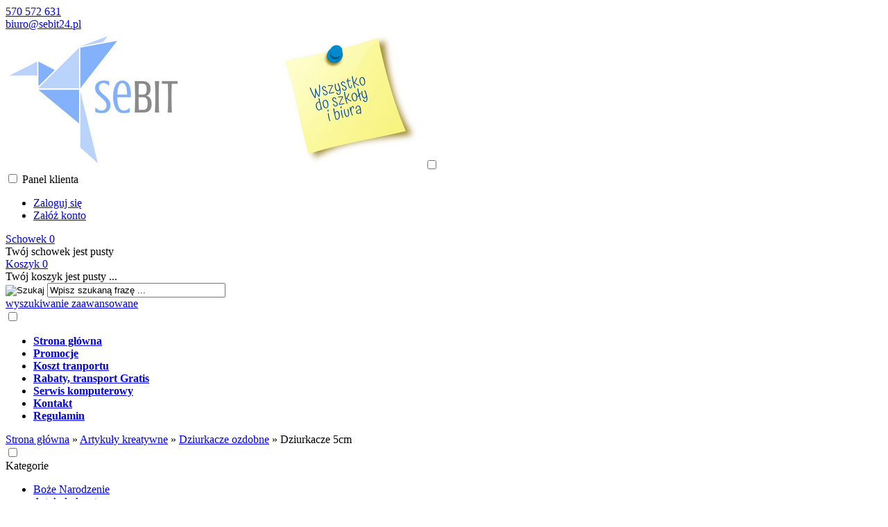

--- FILE ---
content_type: text/html; charset=utf-8
request_url: https://www.sebit24.pl/dziurkacze-5cm-c-507_508_602.html
body_size: 12950
content:
<!DOCTYPE HTML>
<html lang="pl">
<head>
    <meta charset="utf-8" />
    <title>Sklep internetowy Sebit24.pl</title>
    <meta name="keywords" content="biurowe komputery segregatory papier ksero koszulki długopis marker dziurkacz zszywacz zeszyt kołozeszyt ołówek dyplom nożyczki druk skoroszyt teczka" />
    <meta name="description" content=".biurowe komputery segregatory papier ksero koszulki długopis marker dziurkacz zszywacz zeszyt kołozeszyt ołówek dyplom nożyczki druk skoroszyt teczka" />
    <meta name="robots" content="index,follow" />  
    
    <link rel="preload" href="https://www.sebit24.pl/szablony/standardowy.rwd.v2/font/dm-sans-v6-latin-ext_latin-regular.woff2" as="font" type="font/woff2" crossorigin="anonymous">
    <link rel="preload" href="https://www.sebit24.pl/szablony/standardowy.rwd.v2/font/dm-sans-v6-latin-ext_latin-700.woff2" as="font" type="font/woff2" crossorigin="anonymous">

    <meta name="viewport" content="width=device-width, initial-scale=1.0" />

    

    <base href="https://www.sebit24.pl" />	

    <link rel="stylesheet" type="text/css" href="cache/Cache_CssSzablonPodstrony.css" />
    
    <script src="javascript/jquery.js"></script>
    <script src="javascript/skrypty.php"></script>    

    
    
    
    
    
    
    
    
    
    <link rel="canonical" href="https://www.sebit24.pl/dziurkacze-5cm-c-507_508_602.html" />
    
    
    
    
    
    
    
    
    
    
    
    
    <style>.Animacja-Pierwsza-32 .slick-prev,.Animacja-Pierwsza-32 .slick-next{margin-top:-3px}.Animacja-Pierwsza-32{text-align:center}.Animacja-Pierwsza-32 > .GrafikaKreator:not(:first-child){display:none}.Animacja-Pierwsza-32 .slick-dots li:only-child{display:none}.Animacja-Pierwsza-32 .GrafikaKreator{padding:0px}.Animacja-Pierwsza-32 .slick-prev,.Animacja-Pierwsza-32 .slick-next{width:15px;height:15px}.Animacja-Pierwsza-32 .slick-prev:before,.Animacja-Pierwsza-32 .slick-next:before{font-size:15px;color:#FFF}.Animacja-Pierwsza-32 .slick-prev:before{content:"\62" }.Animacja-Pierwsza-32 .slick-next:before{content:"\61" }.Animacja-Pierwsza-32 .slick-dots li button:before{content:"\63";font-size:6px;color:#DDD}.Animacja-Pierwsza-32 .slick-dots li.slick-active button:before{color:#000}#LewaKolumna{width:270px} #SrodekKolumna{width:calc(100% - 270px)} .Strona{width:90%} </style>
    
</head>

<body style="background:#ffffff">


<div class="CalaStrona">

    
    
        
    <div class="OpisNaglowek">
    
        
    
    </div>    
    
    
    <div class="SklepNaglowek">

        <div class="NaglowekTop">
        
            <div class="Strona SzybkieLinki SzybkieLinkiBrak">
        
                
                
            </div>

            <div class="Strona">
            
                            
                    <div class="NaglowekDaneKontaktowe">
                    
                                              
                            
                        
                                                
                        
                                                        
                            <div><a class="LinkTelefonNaglowek KolorSvg" rel="nofollow" href="tel:570572631">570 572 631</a></div>
                            
                                                        
                            <div><a class="LinkMailNaglowek KolorSvg" rel="nofollow" href="mailto:biuro@sebit24.pl">biuro@sebit24.pl</a></div>
                        
                        
                    </div>     

                                
                                
            </div>

        </div>
        
        <div class="LogoSzukanieIkony">
        
            <div class="Strona">
            
                <a id="LinkLogo" href="https://www.sebit24.pl"><img  src="images/naglowki/Wszystko do szkoły i biura(1).png" width="600" height="200" alt="SEBIT Sebastian Berezowski" title="SEBIT Sebastian Berezowski" /></a>

                <input class="SzukajMenuCheckbox CheckboxNawigacja" type="checkbox" id="SzukajMenuCheckbox" />
                        
                <div class="IkonyNawigacja">

                    <div class="MenuNaglowek IkonaNawigacjiMenu" id="IkonaWysuwaniaMenu">
                    
                        <label class="SzukajMenuLabel" for="MenuMobilneCheckbox"> 
                    
                            <span class="IkonaNaglowek">
                            
                                <span class="PozycjaIkonka KolorSvg" title="Menu"></span>

                            </span>

                        </label>
                    
                    </div>
                              
                    <div class="SzukajNaglowek IkonaNawigacjiMenu">

                        <label class="SzukajMenuLabel" for="SzukajMenuCheckbox">                
                    
                            <span class="IkonaNaglowek">
                            
                                <span class="PozycjaIkonka KolorSvg" title="Szukaj"></span>

                            </span>

                        </label>
                    
                    </div>
                    
                                                
                        <div class="LogowanieNaglowek IkonaNawigacjiMenu">
                        
                            <input class="LogowanieMenuCheckbox CheckboxNawigacja" type="checkbox" id="LogowanieMenuCheckbox" />
                        
                            <label class="LogowanieMenuLabel" for="LogowanieMenuCheckbox">
                            
                                <span class="PozycjaIkonka KolorSvg" title="Panel klienta">
                                
                                    <span class="PozycjaStrzalka PozycjaOpisIkony">Panel klienta</span>

                                </span>
                            
                            </label>
                        
                            <ul class="PozycjeLogowanie">
                        
                                <li><a href="https://www.sebit24.pl/logowanie.html" rel="nofollow">Zaloguj się</a></li>
                                <li><a href="https://www.sebit24.pl/rejestracja.html" rel="nofollow">Załóż konto</a></li>
                            
                            </ul>
                            
                        </div>
                            
                     
                    
                    
                    <div id="PorownanieNaglowek" class="PorownanieNaglowek IkonaNawigacjiMenu" style="display:none">
                    
                        <span class="PorownanieIlosc IkonaNaglowek">
                        
                            <span class="PozycjaIkonka KolorSvg" title="Porównaj">
                            
                                  <span class="PozycjaOpisIkony">Porównaj</span>
                                  
                            </span>
                            
                            <span class="PozycjaIlosc">0</span>
                            
                        </span>
                        
                        <div class="PorownywanieRozwijane"></div>                     
                        
                    </div>
                    
                                    
                                    
                    <div id="Schowek" class="IkonaNawigacjiMenu">

                        <a class="SchowekNaglowek IkonaNaglowek" href="https://www.sebit24.pl/schowek.html">
                        
                            <span class="PozycjaIkonka KolorSvg" title="Schowek">
                            
                                <span class="PozycjaStrzalka PozycjaOpisIkony">Schowek</span>
                            
                            </span>
                            
                            <span class="PozycjaIlosc">0</span>
                            
                        </a>
                        
                        <div class="SchowekRozwijany">
                        
                            <div class="RozwinietaWersja">
    
              <div class="PustyKoszykSchowek">Twój schowek jest pusty</div>
        
          </div>

                        </div> 
                        
                    </div>  

                           

                    <div id="Koszyk" class="IkonaNawigacjiMenu">

                        <a class="KoszykNaglowek IkonaNaglowek" href="https://www.sebit24.pl/koszyk.html">
                            
                            <span class="PozycjaIkonka KolorSvg" title="Koszyk">
                            
                                <span class="PozycjaStrzalka PozycjaOpisIkony">Koszyk</span>
                                
                            </span>
                            
                            <span class="PozycjaIlosc">0</span>
                            
                        </a>
                        
                        <div class="KoszykRozwijany">
                        
                            <div class="RozwinietaWersja">
 
            <div class="PustyKoszykSchowek">Twój koszyk jest pusty ...</div>
        
          </div>

                        </div>                      

                    </div>        

                </div>
                    
                <form onsubmit="return sprSzukaj(this,'InSzukaj')" method="post" action="szukaj.html" class="Wyszukiwanie">
                
                    <div class="KontenterWyszukiwania">
                
                        <div class="RamkaSzukania">
                            <input id="ButSzukaj" type="image" src="szablony/standardowy.rwd.v2/obrazki/szablon/lupa_szukaj.svg" alt="Szukaj" />
                            <input id="InSzukaj" type="text" name="szukaj" size="30" value="Wpisz szukaną frazę ..." />
                            <input type="hidden" name="postget" value="tak" />
                            
                            <div class="cl"></div>
                            
                            <div id="Podpowiedzi"></div>
                            
                        </div>

                        <a class="WyszukiwanieZaawansowane KolorSvg" href="https://www.sebit24.pl/wyszukiwanie-zaawansowane.html">wyszukiwanie zaawansowane</a>
                        
                        <div class="cl"></div>
                        
                    </div>
                        
                </form> 
                
            </div>

        </div>

    </div>

    <input class="MenuMobilneCheckbox CheckboxNawigacja" type="checkbox" id="MenuMobilneCheckbox" />
    
    <div class="GorneMenuKontener">

        <div class="GorneMenuTlo">

            <div class="Strona">
            
                <label for="MenuMobilneCheckbox" id="IkonaZwinieciaMenu"></label>
                <label for="MenuMobilneCheckbox" class="TloZwinieciaMenu"></label>

                <div class="GorneMenu">
                
                    <ul class="GlowneGorneMenu"><li aria-haspopup="true"><div><a    href="http://www.sebit24.pl"><b data-hover="Strona główna">Strona główna</b></a></div></li><li aria-haspopup="true"><div><a    href="https://www.sebit24.pl/promocje.html"><b data-hover="Promocje">Promocje</b></a></div></li><li aria-haspopup="true"><div><a    href="https://www.sebit24.pl/koszt-tranportu-pm-3.html"><b data-hover="Koszt tranportu">Koszt tranportu</b></a></div></li><li aria-haspopup="true"><div><a    href="https://www.sebit24.pl/rabaty-transport-gratis-pm-23.html"><b data-hover="Rabaty, transport Gratis">Rabaty, transport Gratis</b></a></div></li><li aria-haspopup="true"><div><a    href="https://www.sebit24.pl/serwis-komputerowy-pm-15.html"><b data-hover="Serwis komputerowy">Serwis komputerowy</b></a></div></li><li aria-haspopup="true"><div><a    href="https://www.sebit24.pl/kontakt-pm-29.html"><b data-hover="Kontakt">Kontakt</b></a></div></li><li aria-haspopup="true"><div><a    href="https://www.sebit24.pl/regulamin-pm-5.html"><b data-hover="Regulamin">Regulamin</b></a></div></li></ul>
                    
                </div>
                
            </div>
            
        </div>
        
    </div>
            
    

    <div class="Strona">

        
        <div id="Nawigacja" itemscope itemtype="http://schema.org/BreadcrumbList">
        
            <span itemprop="itemListElement" itemscope itemtype="http://schema.org/ListItem"><a href="https://www.sebit24.pl" class="NawigacjaLink" itemprop="item"><span itemprop="name">Strona główna</span></a><meta itemprop="position" content="1" /></span><span class="Nawigacja"> » </span><span itemprop="itemListElement" itemscope itemtype="http://schema.org/ListItem"><a href="https://www.sebit24.pl/artykuly-kreatywne-c-507.html" class="NawigacjaLink" itemprop="item"><span itemprop="name">Artykuły kreatywne</span></a><meta itemprop="position" content="2" /></span><span class="Nawigacja"> » </span><span itemprop="itemListElement" itemscope itemtype="http://schema.org/ListItem"><a href="https://www.sebit24.pl/dziurkacze-ozdobne-c-507_508.html" class="NawigacjaLink" itemprop="item"><span itemprop="name">Dziurkacze ozdobne</span></a><meta itemprop="position" content="3" /></span><span class="Nawigacja"> » </span><span class="Nawigacja">Dziurkacze 5cm</span>
            
        </div>

                
    </div>    

    

    <div class="cl"></div>

    
        <div class="Strona">
        
    
        <div class="KolumnyKontener">

                        
            <div id="LewaKolumna">
            
                <div class="LewaKolumnaPrzerwa">
            
                    <div class="BoxRwd">




<div class="CalyBoxKategorie">

    <input class="CheckboxNawigacja CheckboxNawigacja" type="checkbox" id="CalyBoxCheckbox-41" />

        
        <div class="BoxNaglowekKategorie">
        
            <label for="CalyBoxCheckbox-41"> 
            
                Kategorie<span class="BoxRozwinZwin BoxRozwin"></span>
                
            </label>
            
        </div>
        
    
    

    <div class="BoxKategorieRozwijane BoxZawartosc">
    
        <div class="BoxOdstep">
        
            <ul><li><div><a href="https://www.sebit24.pl/boze-narodzenie-c-704.html">Boże Narodzenie</a></div></li>
<li><div><span id="s507" class="Rozwin Plus"></span><a class="Aktywna" href="https://www.sebit24.pl/artykuly-kreatywne-c-507.html">Artykuły kreatywne</a></div><ul id="rs507"><li><div><a href="https://www.sebit24.pl/albumy-c-507_677.html">Albumy</a></div></li>
<li><div><a href="https://www.sebit24.pl/arkusze-piankowe-i-brokatowe-c-507_547.html">Arkusze piankowe i brokatowe</a></div></li>
<li><div><a href="https://www.sebit24.pl/cekiny-brokaty-i-kleje-z-brokatem-c-507_544.html">Cekiny, brokaty i kleje z brokatem</a></div></li>
<li><div><span id="s507_578" class="Rozwin Plus"></span><a href="https://www.sebit24.pl/dodatki-c-507_578.html">Dodatki </a></div><ul id="rs507_578"><li><div><a href="https://www.sebit24.pl/klamerki-c-507_578_605.html">Klamerki</a></div></li>
<li><div><a href="https://www.sebit24.pl/krysztalki-i-perelki-c-507_578_521.html">Kryształki i perełki</a></div></li>
<li><div><a href="https://www.sebit24.pl/naklejki-i-aplikacje-c-507_578_510.html">Naklejki i aplikacje</a></div></li>
<li><div><a href="https://www.sebit24.pl/patyczki-kreatywne-c-507_578_612.html">Patyczki kreatywne</a></div></li>
<li><div><a href="https://www.sebit24.pl/piorka-c-507_578_606.html">Piórka</a></div></li>
<li><div><a href="https://www.sebit24.pl/ruchome-oczka-c-507_578_611.html">Ruchome oczka</a></div></li>
<li><div><a href="https://www.sebit24.pl/pozostale-c-507_578_511.html">Pozostałe</a></div></li>
</ul></li>
<li><div><a href="https://www.sebit24.pl/druciki-i-pompony-c-507_545.html">Druciki i pompony</a></div></li>
<li><div><span id="s507_508" class="Rozwin Plus"></span><a class="Aktywna" href="https://www.sebit24.pl/dziurkacze-ozdobne-c-507_508.html">Dziurkacze ozdobne</a></div><ul id="rs507_508"><li><div><a href="https://www.sebit24.pl/dziurkacze-1-6cm-c-507_508_541.html">Dziurkacze 1,6cm</a></div></li>
<li><div><a href="https://www.sebit24.pl/dziurkacze-2-5cm-c-507_508_542.html">Dziurkacze 2,5cm</a></div></li>
<li><div><a href="https://www.sebit24.pl/dziurkacze-3-7cm-c-507_508_543.html">Dziurkacze 3,7cm</a></div></li>
<li><div><a class="Aktywna" href="https://www.sebit24.pl/dziurkacze-5cm-c-507_508_602.html">Dziurkacze 5cm</a></div></li>
<li><div><a href="https://www.sebit24.pl/dziurkacze-6-3cm-7-5cm-c-507_508_603.html">Dziurkacze 6,3cm, 7,5cm +</a></div></li>
<li><div><a href="https://www.sebit24.pl/pozostale-dziurkacze-c-507_508_604.html">Pozostałe dziurkacze </a></div></li>
</ul></li>
<li><div><a href="https://www.sebit24.pl/filc-c-507_555.html">Filc</a></div></li>
<li><div><a href="https://www.sebit24.pl/haft-diamentowy-c-507_680.html">Haft diamentowy</a></div></li>
<li><div><a href="https://www.sebit24.pl/lak-do-pieczeci-c-507_584.html">Lak do pieczęci</a></div></li>
<li><div><a href="https://www.sebit24.pl/krepiny-c-507_701.html">Krepiny</a></div></li>
<li><div><span id="s507_549" class="Rozwin Plus"></span><a href="https://www.sebit24.pl/narzedzia-i-akcesoria-c-507_549.html">Narzędzia i akcesoria</a></div><ul id="rs507_549"><li><div><a href="https://www.sebit24.pl/kuferki-i-akcesoria-c-507_549_609.html">Kuferki i akcesoria</a></div></li>
<li><div><a href="https://www.sebit24.pl/pistolety-do-kleju-i-kleje-c-507_549_610.html">Pistolety do kleju i kleje</a></div></li>
</ul></li>
<li><div><a href="https://www.sebit24.pl/nozyczki-dekoracyjne-c-507_518.html">Nożyczki dekoracyjne</a></div></li>
<li><div><a href="https://www.sebit24.pl/obrecze-do-lapaczy-snow-i-bazy-c-507_678.html">Obręcze do łapaczy snów i bazy</a></div></li>
<li><div><a href="https://www.sebit24.pl/papiery-ozdobne-c-507_546.html">Papiery ozdobne</a></div></li>
<li><div><a href="https://www.sebit24.pl/sznurki-c-507_676.html">Sznurki</a></div></li>
<li><div><span id="s507_550" class="Rozwin Plus"></span><a href="https://www.sebit24.pl/wstazki-c-507_550.html">Wstążki</a></div><ul id="rs507_550"><li><div><span id="s507_550_650" class="Rozwin Plus"></span><a href="https://www.sebit24.pl/satynowe-c-507_550_650.html">Satynowe</a></div><ul id="rs507_550_650"><li><div><a href="https://www.sebit24.pl/6mm-c-507_550_650_574.html">6mm</a></div></li>
<li><div><a href="https://www.sebit24.pl/12mm-c-507_550_650_573.html">12mm</a></div></li>
<li><div><a href="https://www.sebit24.pl/25mm-c-507_550_650_551.html">25mm</a></div></li>
<li><div><a href="https://www.sebit24.pl/50mm-c-507_550_650_576.html">50mm</a></div></li>
</ul></li>
</ul></li>
<li><div><a href="https://www.sebit24.pl/zrob-to-sam-c-507_681.html">Zrób to sam</a></div></li>
</ul></li>
<li><div><span id="s374" class="Rozwin Plus"></span><a href="https://www.sebit24.pl/artykuly-piszace-c-374.html">Artykuły piszące</a></div><ul id="rs374"><li><div><span id="s374_386" class="Rozwin Plus"></span><a href="https://www.sebit24.pl/dlugopisy-c-374_386.html">Długopisy</a></div><ul id="rs374_386"><li><div><a href="https://www.sebit24.pl/dlugopisy-olejowe-c-374_386_632.html">Długopisy olejowe</a></div></li>
<li><div><a href="https://www.sebit24.pl/dlugopisy-wymazywalne-c-374_386_633.html">Długopisy wymazywalne</a></div></li>
<li><div><a href="https://www.sebit24.pl/dlugopisy-zelowe-c-374_386_388.html">Długopisy żelowe</a></div></li>
<li><div><a href="https://www.sebit24.pl/wklady-c-374_386_634.html">Wkłady</a></div></li>
</ul></li>
<li><div><a href="https://www.sebit24.pl/cienkopisy-c-374_387.html">Cienkopisy</a></div></li>
<li><div><span id="s374_390" class="Rozwin Plus"></span><a href="https://www.sebit24.pl/markery-c-374_390.html">Markery</a></div><ul id="rs374_390"><li><div><a href="https://www.sebit24.pl/flipchart-c-374_390_396.html">Flipchart</a></div></li>
<li><div><a href="https://www.sebit24.pl/kredowe-c-374_390_554.html">Kredowe</a></div></li>
<li><div><a href="https://www.sebit24.pl/olejowe-c-374_390_393.html">Olejowe</a></div></li>
<li><div><a href="https://www.sebit24.pl/permanentne-c-374_390_395.html">Permanentne</a></div></li>
<li><div><a href="https://www.sebit24.pl/suchoscieralne-c-374_390_397.html">Suchościeralne</a></div></li>
<li><div><a href="https://www.sebit24.pl/zakreslacze-c-374_390_394.html">Zakreślacze</a></div></li>
</ul></li>
<li><div><a href="https://www.sebit24.pl/markery-do-cddvd-c-374_444.html">Markery do CD/DVD</a></div></li>
<li><div><a href="https://www.sebit24.pl/korektory-i-gumki-c-374_391.html">Korektory i gumki</a></div></li>
<li><div><a href="https://www.sebit24.pl/olowki-c-374_392.html">Ołówki</a></div></li>
<li><div><a href="https://www.sebit24.pl/piora-c-374_389.html">Pióra</a></div></li>
<li><div><a href="https://www.sebit24.pl/naboje-i-atrament-do-pior-c-374_577.html">Naboje i atrament do piór</a></div></li>
</ul></li>
<li><div><span id="s373" class="Rozwin Plus"></span><a href="https://www.sebit24.pl/artykuly-szkolne-c-373.html">Artykuły szkolne</a></div><ul id="rs373"><li><div><span id="s373_593" class="Rozwin Plus"></span><a href="https://www.sebit24.pl/artykuly-papiernicze-c-373_593.html">Artykuły papiernicze</a></div><ul id="rs373_593"><li><div><a href="https://www.sebit24.pl/bloki-c-373_593_375.html">Bloki</a></div></li>
<li><div><a href="https://www.sebit24.pl/bibuly-c-373_593_535.html">Bibuły</a></div></li>
<li><div><a href="https://www.sebit24.pl/bruliony-c-373_593_383.html">Bruliony</a></div></li>
<li><div><a href="https://www.sebit24.pl/kolozeszyty-c-373_593_384.html">Kołozeszyty</a></div></li>
<li><div><a href="https://www.sebit24.pl/okladki-c-373_593_581.html">Okładki</a></div></li>
<li><div><a href="https://www.sebit24.pl/zeszyty-c-373_593_382.html">Zeszyty</a></div></li>
</ul></li>
<li><div><a href="https://www.sebit24.pl/ciastolina-i-podobne-c-373_694.html">Ciastolina i podobne</a></div></li>
<li><div><span id="s373_377" class="Rozwin Plus"></span><a href="https://www.sebit24.pl/farby-szkolne-i-akcesoria-c-373_377.html">Farby szkolne i akcesoria</a></div><ul id="rs373_377"><li><div><a href="https://www.sebit24.pl/akwarelowe-c-373_377_586.html">Akwarelowe</a></div></li>
<li><div><a href="https://www.sebit24.pl/plakatowe-c-373_377_587.html">Plakatowe</a></div></li>
<li><div><a href="https://www.sebit24.pl/szkolne-500ml-i-100ml-c-373_377_588.html">Szkolne 500ml i 100ml</a></div></li>
<li><div><a href="https://www.sebit24.pl/witrazowe-c-373_377_589.html">Witrażowe</a></div></li>
<li><div><a href="https://www.sebit24.pl/farby-pozostale-c-373_377_590.html">Farby pozostałe</a></div></li>
<li><div><a href="https://www.sebit24.pl/paletki-i-pojemniki-c-373_377_591.html">Paletki i pojemniki</a></div></li>
<li><div><a href="https://www.sebit24.pl/pedzle-szkolne-i-artystyczne-c-373_377_580.html">Pędzle szkolne i artystyczne</a></div></li>
</ul></li>
<li><div><a href="https://www.sebit24.pl/flamastry-i-pisaki-c-373_378.html">Flamastry i pisaki</a></div></li>
<li><div><a href="https://www.sebit24.pl/glina-i-masy-plastyczne-c-373_693.html">Glina i masy plastyczne</a></div></li>
<li><div><a href="https://www.sebit24.pl/gumki-korektory-i-temperowki-c-373_571.html">Gumki, korektory i temperówki</a></div></li>
<li><div><a href="https://www.sebit24.pl/kleje-c-373_548.html">Kleje</a></div></li>
<li><div><a href="https://www.sebit24.pl/kreda-c-373_379.html">Kreda</a></div></li>
<li><div><span id="s373_380" class="Rozwin Plus"></span><a href="https://www.sebit24.pl/kredki-c-373_380.html">Kredki</a></div><ul id="rs373_380"><li><div><a href="https://www.sebit24.pl/olowkowe-c-373_380_594.html">Ołówkowe</a></div></li>
<li><div><a href="https://www.sebit24.pl/pastele-c-373_380_595.html">Pastele</a></div></li>
<li><div><a href="https://www.sebit24.pl/swiecowe-c-373_380_596.html">Świecowe</a></div></li>
<li><div><a href="https://www.sebit24.pl/pozostale-c-373_380_597.html">Pozostałe</a></div></li>
</ul></li>
<li><div><a href="https://www.sebit24.pl/modelina-c-373_692.html">Modelina</a></div></li>
<li><div><a href="https://www.sebit24.pl/naklejki-na-zeszyty-c-373_705.html">Naklejki na zeszyty</a></div></li>
<li><div><a href="https://www.sebit24.pl/olowki-c-373_598.html">Ołówki</a></div></li>
<li><div><a href="https://www.sebit24.pl/piora-szkolne-c-373_599.html">Pióra szkolne</a></div></li>
<li><div><a href="https://www.sebit24.pl/plastelina-c-373_579.html">Plastelina</a></div></li>
<li><div><span id="s373_495" class="Rozwin Plus"></span><a href="https://www.sebit24.pl/plecaki-tornistry-akcesoria-c-373_495.html">Plecaki, tornistry, akcesoria</a></div><ul id="rs373_495"><li><div><a href="https://www.sebit24.pl/plecaki-c-373_495_582.html">Plecaki</a></div></li>
<li><div><a href="https://www.sebit24.pl/piorniki-c-373_495_529.html">Piórniki</a></div></li>
<li><div><a href="https://www.sebit24.pl/sniadaniowki-c-373_495_530.html">Śniadaniówki</a></div></li>
<li><div><a href="https://www.sebit24.pl/worki-gimnastyczne-c-373_495_531.html">Worki gimnastyczne</a></div></li>
</ul></li>
<li><div><a href="https://www.sebit24.pl/pomoce-edukacyjne-c-373_600.html">Pomoce edukacyjne</a></div></li>
<li><div><a href="https://www.sebit24.pl/przybory-kreslarskie-c-373_572.html">Przybory kreślarskie</a></div></li>
<li><div><a href="https://www.sebit24.pl/pozostale-c-373_385.html">Pozostałe</a></div></li>
<li><div><a href="https://www.sebit24.pl/nozyczki-szkolne-c-373_601.html">Nożyczki szkolne</a></div></li>
</ul></li>
<li><div><span id="s512" class="Rozwin Plus"></span><a href="https://www.sebit24.pl/malowanie-i-decoupage-c-512.html">Malowanie i decoupage</a></div><ul id="rs512"><li><div><span id="s512_558" class="Rozwin Plus"></span><a href="https://www.sebit24.pl/farby-c-512_558.html">Farby</a></div><ul id="rs512_558"><li><div><a href="https://www.sebit24.pl/akrylowe-c-512_558_565.html">Akrylowe</a></div></li>
</ul></li>
<li><div><a href="https://www.sebit24.pl/pedzle-c-512_561.html">Pędzle</a></div></li>
<li><div><a href="https://www.sebit24.pl/przedmioty-do-ozdabiania-c-512_562.html">Przedmioty do ozdabiania</a></div></li>
<li><div><a href="https://www.sebit24.pl/pozostale-c-512_564.html">Pozostałe</a></div></li>
</ul></li>
<li><div><span id="s503" class="Rozwin Plus"></span><a href="https://www.sebit24.pl/zabawki-c-503.html">Zabawki</a></div><ul id="rs503"><li><div><span id="s503_525" class="Rozwin Plus"></span><a href="https://www.sebit24.pl/dla-bobasa-c-503_525.html">Dla Bobasa</a></div><ul id="rs503_525"><li><div><a href="https://www.sebit24.pl/interaktywne-c-503_525_674.html">Interaktywne</a></div></li>
<li><div><a href="https://www.sebit24.pl/pozostale-c-503_525_675.html">Pozostałe</a></div></li>
</ul></li>
<li><div><a href="https://www.sebit24.pl/dla-majsterkowicza-c-503_538.html">Dla majsterkowicza</a></div></li>
<li><div><span id="s503_585" class="Rozwin Plus"></span><a href="https://www.sebit24.pl/edukacyjne-c-503_585.html">Edukacyjne</a></div><ul id="rs503_585"><li><div><a href="https://www.sebit24.pl/kolorowanki-c-503_585_683.html">Kolorowanki</a></div></li>
<li><div><a href="https://www.sebit24.pl/ksiazeczki-c-503_585_691.html">Książeczki</a></div></li>
</ul></li>
<li><div><a href="https://www.sebit24.pl/gry-c-503_504.html">Gry</a></div></li>
<li><div><a href="https://www.sebit24.pl/klocki-c-503_513.html">Klocki</a></div></li>
<li><div><a href="https://www.sebit24.pl/klocki-lego-c-503_685.html">Klocki LEGO</a></div></li>
<li><div><a href="https://www.sebit24.pl/klocki-magnetyczne-c-503_696.html">Klocki magnetyczne</a></div></li>
<li><div><a href="https://www.sebit24.pl/klocki-meli-i-marioinex-c-503_684.html">Klocki Meli i Marioinex</a></div></li>
<li><div><a href="https://www.sebit24.pl/lalki-i-akcesoria-c-503_516.html">Lalki i akcesoria</a></div></li>
<li><div><a href="https://www.sebit24.pl/ogrodowe-i-wodne-c-503_570.html">Ogrodowe i wodne</a></div></li>
<li><div><a href="https://www.sebit24.pl/pluszaki-c-503_569.html">Pluszaki</a></div></li>
<li><div><a href="https://www.sebit24.pl/pojazdy-i-wozki-c-503_515.html">Pojazdy i wózki</a></div></li>
<li><div><a href="https://www.sebit24.pl/pojazdy-siku-c-503_698.html">Pojazdy SIKU</a></div></li>
<li><div><span id="s503_505" class="Rozwin Plus"></span><a href="https://www.sebit24.pl/puzzle-i-ukladanki-c-503_505.html">Puzzle i układanki</a></div><ul id="rs503_505"><li><div><a href="https://www.sebit24.pl/maxi-24-i-30-c-503_505_614.html">MAXI 24 i 30</a></div></li>
<li><div><a href="https://www.sebit24.pl/30-100-elementow-c-503_505_615.html">30-100 elementów</a></div></li>
<li><div><a href="https://www.sebit24.pl/150-300-elementow-c-503_505_616.html">150-300 elementów</a></div></li>
<li><div><a href="https://www.sebit24.pl/500-elementow-c-503_505_617.html">500 elementów</a></div></li>
<li><div><a href="https://www.sebit24.pl/1000-elementow-c-503_505_618.html">1000 elementów</a></div></li>
<li><div><a href="https://www.sebit24.pl/1500-elementow-c-503_505_619.html">1500+ elementów </a></div></li>
<li><div><a href="https://www.sebit24.pl/pozostale-ukladanki-c-503_505_620.html">Pozostałe układanki</a></div></li>
</ul></li>
<li><div><a href="https://www.sebit24.pl/zabawki-drewniane-c-503_621.html">Zabawki drewniane</a></div></li>
<li><div><a href="https://www.sebit24.pl/zabawki-kreatywne-c-503_624.html">Zabawki kreatywne</a></div></li>
<li><div><a href="https://www.sebit24.pl/pozostale-zabawki-c-503_506.html">Pozostałe zabawki</a></div></li>
</ul></li>
<li><div><span id="s399" class="Rozwin Plus"></span><a href="https://www.sebit24.pl/akcesoria-biurowe-c-399.html">Akcesoria biurowe</a></div><ul id="rs399"><li><div><a href="https://www.sebit24.pl/dziurkacze-c-399_400.html">Dziurkacze</a></div></li>
<li><div><a href="https://www.sebit24.pl/folie-c-399_679.html">Folie</a></div></li>
<li><div><a href="https://www.sebit24.pl/ramki-i-antyramy-c-399_635.html">Ramki i antyramy</a></div></li>
<li><div><a href="https://www.sebit24.pl/kleje-i-tasmy-klejace-c-399_405.html">Kleje i taśmy klejące</a></div></li>
<li><div><a href="https://www.sebit24.pl/kosze-c-399_403.html">Kosze</a></div></li>
<li><div><a href="https://www.sebit24.pl/nozyczki-c-399_402.html">Nożyczki</a></div></li>
<li><div><a href="https://www.sebit24.pl/organizery-nabiurkowe-c-399_404.html">Organizery nabiurkowe</a></div></li>
<li><div><a href="https://www.sebit24.pl/wizytowniki-c-399_407.html">Wizytowniki</a></div></li>
<li><div><a href="https://www.sebit24.pl/zszywacze-c-399_401.html">Zszywacze</a></div></li>
<li><div><a href="https://www.sebit24.pl/zszywki-pinezki-spinacze-c-399_406.html">Zszywki, pinezki, spinacze</a></div></li>
<li><div><a href="https://www.sebit24.pl/pozostale-akcesoria-c-399_408.html">Pozostałe akcesoria</a></div></li>
</ul></li>
<li><div><span id="s421" class="Rozwin Plus"></span><a href="https://www.sebit24.pl/organizacja-dokumentow-c-421.html">Organizacja dokumentów</a></div><ul id="rs421"><li><div><a href="https://www.sebit24.pl/deski-z-klipami-i-pokladki-c-421_424.html">Deski z klipami i pokładki</a></div></li>
<li><div><a href="https://www.sebit24.pl/koszulki-c-421_425.html">Koszulki</a></div></li>
<li><div><a href="https://www.sebit24.pl/pojemniki-archiwizacyjne-c-421_645.html">Pojemniki archiwizacyjne</a></div></li>
<li><div><a href="https://www.sebit24.pl/przekladki-indeksujace-c-421_423.html">Przekładki indeksujące</a></div></li>
<li><div><span id="s421_422" class="Rozwin Plus"></span><a href="https://www.sebit24.pl/segregatory-c-421_422.html">Segregatory</a></div><ul id="rs421_422"><li><div><a href="https://www.sebit24.pl/50mm-c-421_422_642.html">50mm</a></div></li>
<li><div><a href="https://www.sebit24.pl/75mm-c-421_422_643.html">75mm</a></div></li>
<li><div><a href="https://www.sebit24.pl/pozostale-c-421_422_644.html">Pozostałe</a></div></li>
</ul></li>
<li><div><a href="https://www.sebit24.pl/skoroszyty-i-wasy-c-421_426.html">Skoroszyty i wąsy</a></div></li>
<li><div><a href="https://www.sebit24.pl/szuflady-na-dokumenty-c-421_427.html">Szuflady na dokumenty</a></div></li>
<li><div><span id="s421_428" class="Rozwin Plus"></span><a href="https://www.sebit24.pl/teczki-c-421_428.html">Teczki</a></div><ul id="rs421_428"><li><div><a href="https://www.sebit24.pl/na-gumke-c-421_428_646.html">Na gumkę</a></div></li>
<li><div><a href="https://www.sebit24.pl/na-rzep-c-421_428_647.html">Na rzep</a></div></li>
<li><div><a href="https://www.sebit24.pl/wiazane-c-421_428_648.html">Wiązane</a></div></li>
<li><div><a href="https://www.sebit24.pl/z-tworzywa-sztucznego-c-421_428_649.html">Z tworzywa sztucznego</a></div></li>
</ul></li>
</ul></li>
<li><div><span id="s410" class="Rozwin Plus"></span><a href="https://www.sebit24.pl/papierowe-c-410.html">Papierowe</a></div><ul id="rs410"><li><div><a href="https://www.sebit24.pl/druki-akcydensowe-c-410_414.html">Druki akcydensowe</a></div></li>
<li><div><a href="https://www.sebit24.pl/dyplomy-i-certyfikaty-c-410_413.html">Dyplomy i certyfikaty</a></div></li>
<li><div><a href="https://www.sebit24.pl/etykiety-c-410_641.html">Etykiety</a></div></li>
<li><div><a href="https://www.sebit24.pl/kalendarze-terminarze-c-410_415.html">Kalendarze, terminarze</a></div></li>
<li><div><a href="https://www.sebit24.pl/kalki-c-410_420.html">Kalki</a></div></li>
<li><div><a href="https://www.sebit24.pl/kartony-wizytowkowe-c-410_416.html">Kartony wizytówkowe</a></div></li>
<li><div><span id="s410_417" class="Rozwin Plus"></span><a href="https://www.sebit24.pl/koperty-c-410_417.html">Koperty </a></div><ul id="rs410_417"><li><div><a href="https://www.sebit24.pl/babelkowe-c-410_417_637.html">Bąbelkowe</a></div></li>
<li><div><a href="https://www.sebit24.pl/biurowe-c-410_417_636.html">Biurowe</a></div></li>
<li><div><a href="https://www.sebit24.pl/ozdobne-c-410_417_638.html">Ozdobne</a></div></li>
</ul></li>
<li><div><a href="https://www.sebit24.pl/notesy-samoprzylepne-i-bloczki-c-410_419.html">Notesy samoprzylepne i bloczki</a></div></li>
<li><div><a href="https://www.sebit24.pl/papier-komputerowy-c-410_494.html">Papier komputerowy</a></div></li>
<li><div><span id="s410_411" class="Rozwin Plus"></span><a href="https://www.sebit24.pl/papier-ksero-c-410_411.html">Papier ksero</a></div><ul id="rs410_411"><li><div><a href="https://www.sebit24.pl/bialy-c-410_411_639.html">Biały</a></div></li>
<li><div><a href="https://www.sebit24.pl/kolorowy-c-410_411_640.html">Kolorowy</a></div></li>
</ul></li>
<li><div><a href="https://www.sebit24.pl/rolki-termiczne-i-faksowe-c-410_418.html">Rolki termiczne i faksowe</a></div></li>
</ul></li>
<li><div><span id="s429" class="Rozwin Plus"></span><a href="https://www.sebit24.pl/sprzet-biurowy-c-429.html">Sprzęt biurowy</a></div><ul id="rs429"><li><div><a href="https://www.sebit24.pl/kalkulatory-c-429_431.html">Kalkulatory</a></div></li>
<li><div><a href="https://www.sebit24.pl/laminatory-c-429_519.html">Laminatory</a></div></li>
</ul></li>
<li><div><span id="s434" class="Rozwin Plus"></span><a href="https://www.sebit24.pl/sprzet-komputerowy-c-434.html">Sprzęt komputerowy</a></div><ul id="rs434"><li><div><a href="https://www.sebit24.pl/laptopy-komputery-c-434_436.html">Laptopy komputery</a></div></li>
<li><div><a href="https://www.sebit24.pl/monitory-c-434_526.html">Monitory</a></div></li>
<li><div><span id="s434_442" class="Rozwin Plus"></span><a href="https://www.sebit24.pl/akcesoria-komputerowe-c-434_442.html">Akcesoria komputerowe</a></div><ul id="rs434_442"><li><div><a href="https://www.sebit24.pl/kable-i-przewody-c-434_442_472.html">Kable i przewody</a></div></li>
<li><div><a href="https://www.sebit24.pl/srodki-czyszczace-c-434_442_468.html">Środki czyszczące</a></div></li>
<li><div><a href="https://www.sebit24.pl/ups-i-listwy-antyprzepieciowe-c-434_442_471.html">UPS i listwy antyprzepięciowe</a></div></li>
</ul></li>
<li><div><span id="s434_439" class="Rozwin Plus"></span><a href="https://www.sebit24.pl/czesci-do-laptopow-c-434_439.html">Części do laptopów</a></div><ul id="rs434_439"><li><div><a href="https://www.sebit24.pl/zasilacze-do-notebookow-c-434_439_446.html">Zasilacze do notebooków</a></div></li>
</ul></li>
<li><div><a href="https://www.sebit24.pl/klawiatury-c-434_464.html">Klawiatury</a></div></li>
<li><div><a href="https://www.sebit24.pl/myszy-c-434_463.html">Myszy</a></div></li>
<li><div><a href="https://www.sebit24.pl/sluchawki-i-mikrofony-c-434_467.html">Słuchawki i mikrofony</a></div></li>
<li><div><a href="https://www.sebit24.pl/pamieci-usb-pendrive-c-434_445.html">Pamięci USB (Pendrive)</a></div></li>
<li><div><a href="https://www.sebit24.pl/pamieci-flash-sd-mmc-c-434_528.html">Pamięci Flash (SD, MMC)</a></div></li>
<li><div><a href="https://www.sebit24.pl/plyty-cddvdrw-c-434_443.html">Płyty CD/DVD/RW</a></div></li>
<li><div><a href="https://www.sebit24.pl/urzadzenia-sieciowe-i-wifi-c-434_461.html">Urządzenia sieciowe i WiFi</a></div></li>
</ul></li>
<li><div><span id="s473" class="Rozwin Plus"></span><a href="https://www.sebit24.pl/tusze-c-473.html">Tusze</a></div><ul id="rs473"><li><div><a href="https://www.sebit24.pl/brother-c-473_476.html">Brother</a></div></li>
<li><div><a href="https://www.sebit24.pl/canon-c-473_477.html">Canon</a></div></li>
<li><div><a href="https://www.sebit24.pl/epson-c-473_478.html">Epson</a></div></li>
<li><div><a href="https://www.sebit24.pl/hp-c-473_475.html">HP</a></div></li>
<li><div><a href="https://www.sebit24.pl/lexmark-c-473_479.html">Lexmark</a></div></li>
</ul></li>
<li><div><span id="s474" class="Rozwin Plus"></span><a href="https://www.sebit24.pl/tonery-c-474.html">Tonery</a></div><ul id="rs474"><li><div><a href="https://www.sebit24.pl/brother-c-474_482.html">Brother</a></div></li>
<li><div><a href="https://www.sebit24.pl/hp-c-474_481.html">HP</a></div></li>
<li><div><a href="https://www.sebit24.pl/samsung-c-474_483.html">Samsung</a></div></li>
<li><div><a href="https://www.sebit24.pl/inne-c-474_484.html">Inne</a></div></li>
</ul></li>
<li><div><span id="s553" class="Rozwin Plus"></span><a href="https://www.sebit24.pl/akcesoria-imprezowe-c-553.html">Akcesoria imprezowe</a></div><ul id="rs553"><li><div><a href="https://www.sebit24.pl/balony-c-553_659.html">Balony</a></div></li>
<li><div><a href="https://www.sebit24.pl/farby-i-kredki-do-twarzy-c-553_661.html">Farby i kredki do twarzy</a></div></li>
<li><div><a href="https://www.sebit24.pl/kubki-jednorazowe-c-553_688.html">Kubki jednorazowe</a></div></li>
<li><div><a href="https://www.sebit24.pl/opakowania-i-podklady-garmazeryjne-c-553_702.html">Opakowania i podkłady garmażeryjne</a></div></li>
<li><div><a href="https://www.sebit24.pl/pojemniki-na-zywnosc-c-553_689.html">Pojemniki na żywność</a></div></li>
<li><div><a href="https://www.sebit24.pl/serwetki-c-553_690.html">Serwetki</a></div></li>
<li><div><a href="https://www.sebit24.pl/swieczki-c-553_660.html">Świeczki</a></div></li>
<li><div><a href="https://www.sebit24.pl/sztucce-c-553_687.html">Sztućce</a></div></li>
<li><div><a href="https://www.sebit24.pl/talerzyki-i-miseczki-c-553_686.html">Talerzyki i miseczki</a></div></li>
<li><div><a href="https://www.sebit24.pl/pozostale-c-553_662.html">Pozostałe</a></div></li>
</ul></li>
<li><div><span id="s487" class="Rozwin Plus"></span><a href="https://www.sebit24.pl/higiena-c-487.html">Higiena</a></div><ul id="rs487"><li><div><a href="https://www.sebit24.pl/chusteczki-c-487_667.html">Chusteczki</a></div></li>
<li><div><a href="https://www.sebit24.pl/reczniki-i-papier-toaletowy-c-487_665.html">Ręczniki i papier toaletowy</a></div></li>
<li><div><a href="https://www.sebit24.pl/srodki-czystosci-c-487_663.html">Środki czystości</a></div></li>
<li><div><a href="https://www.sebit24.pl/worki-na-smieci-c-487_664.html">Worki na śmieci</a></div></li>
</ul></li>
<li><div><span id="s699" class="Rozwin Plus"></span><a href="https://www.sebit24.pl/torby-opakowania-c-699.html">Torby, opakowania</a></div><ul id="rs699"><li><div><a href="https://www.sebit24.pl/reklamowki-i-woreczki-strunowe-c-699_666.html">Reklamówki i woreczki strunowe</a></div></li>
<li><div><a href="https://www.sebit24.pl/torby-ozdobne-c-699_671.html">Torby ozdobne</a></div></li>
<li><div><a href="https://www.sebit24.pl/wypelniacze-kartonowe-c-699_700.html">Wypełniacze kartonowe</a></div></li>
</ul></li>
<li><div><span id="s485" class="Rozwin Plus"></span><a href="https://www.sebit24.pl/rtvagd-c-485.html">RTV/AGD</a></div><ul id="rs485"><li><div><a href="https://www.sebit24.pl/akumulatory-i-ladowarki-c-485_489.html">Akumulatory i ładowarki</a></div></li>
<li><div><a href="https://www.sebit24.pl/baterie-c-485_490.html">Baterie</a></div></li>
</ul></li>
<li><h2><a  href="https://www.sebit24.pl/nowosci.html">Nowości</a></h2></li><li><h2><a  href="https://www.sebit24.pl/promocje.html">Promocje</a></h2></li><li><h2><a  href="https://www.sebit24.pl/polecane.html">Produkty polecane</a></h2></li></ul>
    <script>
    $(document).ready(function() {
        var Tablica = new Array('507','507_508','507_508_602');
        for (b = 0; b < Tablica.length; b++) {
            if ($('#rs'+Tablica[b]).length) { $('#rs'+Tablica[b]).show(); $('#s'+Tablica[b]).removeClass('Plus'); $('#s'+Tablica[b]).addClass('Minus'); }
        }
    });
    </script>
            
        </div>
        
    </div>
    
</div></div>
<div class="BoxRwdUkryj">


<div class="CalyBox">
  
    

    <input class="CheckboxNawigacja CheckboxNawigacja" type="checkbox" id="CalyBoxCheckbox-69" />

        
        <div class="BoxNaglowek">
        
            <label for="CalyBoxCheckbox-69"> 
            
                Kontakt
                
            </label>
            
        </div>
        
    
    

    <div class="BoxTresc BoxZawartosc">
    
        <div class="BoxOdstep">
        
            <meta itemprop="name" content="SEBIT Sebastian Berezowski" /><div style="display:none" itemprop="address" itemscope itemtype="http://schema.org/PostalAddress">
            <meta itemprop="name" content="SEBIT Sebastian Berezowski" />
            <meta itemprop="streetAddress" content="Siedziba: Lutynia, Wróblowicka 4 Sklep: Lutynia, Piastowska 26" />
            <meta itemprop="postalCode" content="55-330" />
            <meta itemprop="addressLocality" content="Miękinia" />
          </div><ul class="BoxKontakt" itemscope itemtype="http://schema.org/LocalBusiness"><li style="text-align:center"><img itemprop="image" src="images/logo_sebit.png" width="1300" height="1000" alt="SEBIT Sebastian Berezowski" style="max-width:100%" /></li><li class="Iko Firma">SEBIT Sebastian Berezowski<br />
Lutynia, Wróblowicka 4<br />
Wpis do ewidencji: 1441/00<br />NIP: 913-146-20-36<br /></li><li class="Iko Mail"><b>E-mail:</b><a href="https://www.sebit24.pl/napisz-do-nas-f-1.html"><span itemprop="email">biuro@sebit24.pl</span></a></li><li class="Iko Tel"><b>Telefon</b><a rel="nofollow" href="tel:570572631"><span itemprop="telephone">570 572 631</span></a><br /></li><li class="Iko Godziny"><b>Godziny działania sklepu</b>Pn - Pt:  7.30 - 17.00

Sobota: 9.00 - 13.00</li></ul>
            
        </div>
        
    </div>
    
</div></div>

                    
                </div>
                
            </div>
            
                                
            
            <div id="SrodekKolumna">
            
                




    <div  class="ModulId-32 KontenerKreator">

        

        <div  class="ModulCssDodatkowy">

            

            
                <div class="Strona">
                
                        
                <div class="ModulKolumny-1" style="align-items:center">

                    




<div class="KolumnaKreator KolumnaNumer-1">

    <div class="ModulCssMarginesy KolumnaCssMarginesyNumer-1-32">

                
        

        <div class="StrTresc">
          
            
            
            <div class="Animacja-Pierwsza-32"><div class="GrafikaKreator GrafikaNr-1"><div><img src="images/banners/orlen darmowa dostawa.png" width="1200" height="280" alt="orlen promo" title="orlen promo" /></div></div><div class="GrafikaKreator GrafikaNr-2"><div><a  href="https://www.sebit24.pl/reklama-b-14.html"><img src="images/banners/science4you.png" width="1200" height="280" alt="s4y" title="s4y" /></a></div></div><div class="GrafikaKreator GrafikaNr-3"><div><a  href="https://www.sebit24.pl/reklama-b-6.html" target="_blank"><img src="images/banners/lego(2).png" width="1200" height="280" alt="lego" title="lego" /></a></div></div><div class="GrafikaKreator GrafikaNr-4"><div><a  href="https://www.sebit24.pl/reklama-b-31.html"><img src="images/banners/poleasingowe.png" width="1200" height="280" alt="Poleasingowe" title="Poleasingowe" /></a></div></div><div class="GrafikaKreator GrafikaNr-5"><div><a  href="https://www.sebit24.pl/reklama-b-9.html" target="_blank"><img src="images/banners/zt2024.png" width="1200" height="280" alt="ZT2024" title="ZT2024" /></a></div></div></div><script>
                        $(document).ready(function() {
                          $('.Animacja-Pierwsza-32').on('beforeChange', function() {  AnimujTekst('Animacja-Pierwsza-32') }).slick({
                          infinite: true,
                          dots: true,
                          arrows: false,
                          autoplay: true,
                          autoplaySpeed: 3000,
                          fade: true,
                          speed: 300, 
                          pauseOnHover: false,
                          pauseOnFocus: false,
                          slidesToShow: 1,
                          slidesToScroll: 1,                     
                          responsive: [{ 
                                            breakpoint: 1600,
                                            settings: {
                                              slidesToShow: 1,
                                              slidesToScroll: 1
                                            }   
                                          },{ 
                                            breakpoint: 1200,
                                            settings: {
                                              slidesToShow: 1,
                                              slidesToScroll: 1
                                            }   
                                          },{ 
                                            breakpoint: 1024,
                                            settings: {
                                              slidesToShow: 1,
                                              slidesToScroll: 1
                                            }   
                                          },{ 
                                            breakpoint: 800,
                                            settings: {
                                              slidesToShow: 1,
                                              slidesToScroll: 1
                                            }   
                                          },{ 
                                            breakpoint: 480,
                                            settings: {
                                              slidesToShow: 1,
                                              slidesToScroll: 1
                                            }   
                                          },] 
                          });
                          AnimujTekst('Animacja-Pierwsza-32');
                        });
                     </script>
            
        </div> 
        
    </div> 

</div>


                    
                    
                    
                    

                </div>
             
            
                </div>
                
             

        </div>    
        
    </div>   
    
 

                

<h1 class="StrNaglowek">
    <span>Dziurkacze 5cm</span>  
</h1>






<section class="StrTresc">

    <div class="Listing">
    
        
        
        <div class="OpisListing"  style="display:none">
                        
            
            
            <div class="OpisListingGorny OpisListingGornyBezZdjecia"></div>
            
            <br />
            
        </div>
        
        <div class="cl"></div>
        
        
        
        <div class="Podkategorie"  style="display:none">
        
                        
            <input class="MenuMobilnePodkategorieCheckbox" type="checkbox" id="MenuMobilnePodkategorieCheckbox" style="display:none" />
        
            <label class="PodkategorieMobile" for="MenuMobilnePodkategorieCheckbox" style="display:block">
            
                <span class="PodkategorieRozwin">Podkategorie</span>
                
            </label>
            
                    
            <div class="PodkategoreLista PodkategorieWlaczone">
            
                
                
            </div>

        </div>

        <div class="cl"></div>

        <nav class="ListingNawigacja ListingNawigacjaGora LiniaCala">
        
            
        
            <div class="IndexStron">
            
                <b>Strona</b> <a class="Aktywna" href="https://www.sebit24.pl/dziurkacze-5cm-c-507_508_602.html">1</a>
                
                <span>ogółem produktów: 1</span>
            
            </div>
            
                        
            
        
            <div class="SposobWyswietlania">
            
                <form id="sposobwyswietlania" class="cmxform" action="/dziurkacze-5cm-c-507_508_602.html" method="post">
                
                    <div>
                        <input type="hidden" name="wyswietlanie" id="wyswietlanie" value="" />
                        <span  title="W formie okien" onclick="lista(1)"></span>
                        <span class="Tak" title="W formie wierszy z miniaturkami i opisem" onclick="lista(2)"></span>
                        <span  title="W formie skróconej bez zdjęć" onclick="lista(3)"></span>
                    </div>
                    
                </form>
                
            </div>
            
                        
            <div class="cl"></div>
            
                        
            
            
            <div class="Sortowanie">

                <form id="sposobsortowania" class="cmxform" action="/dziurkacze-5cm-c-507_508_602.html" method="post">
                
                    <b>Wyświetlaj wg</b>
                
                    <select name="sortowanie" id="sortowanie">
                        <option value="1" selected="selected">domyślnie malejąco</option>
                        <option value="2" >domyślnie rosnąco</option>                                                              
                        <option value="4" >ceny od najniższej</option>
                        <option value="3" >ceny od najwyższej</option>
                        <option value="6" >nazwy A-Z</option>
                        <option value="5" >nazwy Z-A</option></select>
                
                </form>
            
            </div>
            
            
                        
            
            
            <div class="IloscProdStronie">
            
                <form id="iloscprodstrony" class="cmxform" action="/dziurkacze-5cm-c-507_508_602.html" method="post">
                
                    <div>
                        <input type="hidden" name="ilosc_na_stronie" id="ilosc_na_stronie" value="" />
                        <b>Wyników na stronie:</b>
                        <span class="Tak" onclick="str_prod(40)">40</span>
                        <span  onclick="str_prod(80)">80</span>
                        <span  onclick="str_prod(120)">120</span>
                    </div>
                    
                </form>
                
            </div>
            
                        
            <div class="cl"></div>
        
        </nav>
        
                
        

        <div class="ListingFiltry LiniaCala">
        
                    
            <input class="FiltryMobilneCheckbox" type="checkbox" id="FiltryMobilneCheckbox" />
        
            <label class="FiltryMobile" for="FiltryMobilneCheckbox">
            
                <span class="FiltryRozwin">Dodatkowe opcje przeglądania</span>
                
            </label>        
            
                        
            <div class="UzyteTagi" style="display:none">
            
                <strong>Wybrane opcje przeglądania</strong>
            
                
                
            </div>
                 
            <div class="FiltryKontenter">
            
                <div class="FiltryTlo">
                
                    <label for="FiltryMobilneCheckbox" id="IkonaZwinieciaFiltry" style="display:none"></label>
                    <label for="FiltryMobilneCheckbox" class="TloZwinieciaFiltry" style="display:none"></label>
            
                    <form id="filtr" action="/dziurkacze-5cm-c-507_508_602.html" method="post" class="cmxform FormularzFiltry">
                    
                        <div class="Lf">
                            
                            <input type="hidden" name="postget" value="tak" />                
                            <strong class="TytulFiltry">Dodatkowe opcje przeglądania</strong>
                        </div>
                        
                        <div class="cl"></div>

                        <div class="PozycjeFiltryListing">
                    
                            <div class="ZakresCen">
                                <b>Zakres cen od</b> <input type="text" size="4" value="" class="ulamek" name="ceno" /> do <input type="text" size="4" value="" class="ulamek" name="cend" />
                            </div>           

                                            
                        
                            <div class="Multi FiltryProducent"><span><b>Producent</b></span><ul class="Wybor"><li><input type="checkbox" id="filtr_producent_2279" name="producent[2279]"  /> <label id="label_filtr_producent_2279" for="filtr_producent_2279"><a data-id="filtr_producent_2279">Brak</a></label></li></ul></div>
                            
                            <div class="Multi FiltryNowosci"><span><b>Tylko nowości</b></span><ul class="Wybor"><li><input type="checkbox" name="nowosci" id="filtr_nowosci" value="tak"  /> <label id="label_filtr_nowosci" for="filtr_nowosci"><a data-id="filtr_nowosci">tak</a></label></li></ul></div>
                            
                            <div class="Multi FiltryPromocje"><span><b>Tylko promocje</b></span><ul class="Wybor"><li><input type="checkbox" name="promocje" id="filtr_promocje" value="tak"  /> <label id="label_filtr_promocje" for="filtr_promocje"><a data-id="filtr_promocje">tak</a></label></li></ul></div>
                            
                            <div class="Multi FiltryDostepnosc"><span><b>Dostępność</b></span><ul class="Wybor"><li><input type="checkbox" id="filtr_dostepnosc_106" name="dostepnosc[106]"  /> <label id="label_filtr_dostepnosc_106" for="filtr_dostepnosc_106"><a data-id="filtr_dostepnosc_106">Pojedyncze sztuki</a></label></li></ul></div>
                            
                            
                            
                            
                            
                            

                            <div class="cl"></div> 

                        </div>
                                                
                        <div class="Rg ZastosujUsunFiltry">
                            
                            <input type="submit" class="przycisk" value="Wyświetl produkty" />
                        </div> 

                        <div class="cl"></div>
                        
                    </form>
                    
                </div>
                
            </div>

        </div>
        
                
        
        
        <div id="Porownywanie" style="display:none">
        
            <div class="Lf">
                <strong>Produkty dodane do porównania</strong>
            </div>
            
            <div class="Rg" id="przyciskPorownywania" style="display:none">
                <span id="oknoPorownywarki" class="przycisk oknoAjax">Porównaj wybrane produkty</span>
            </div> 

            <div class="cl"></div>        

            <div id="ListaProduktowPorownanie">
            
                
            
            </div>
            
        </div>
        
        

        <div class="ListingWierszeKontener"><div id="prd-328-38132" class="Wiersz LiniaDolna"><div class="Foto" style="width:300px"><a class="Zoom" href="https://www.sebit24.pl/dziurkacz-ozdobny-dp-craft-4-4cm-kolo-p-38132.html"><img data-src-original="images/p/8/4/4/mini/250px_8440.jpg" width="250" height="250" src="images/loader.gif" id="fot_3038_38132" class="Zdjecie Reload" alt="Dziurkacz ozdobny DP-Craft 4,4cm KOŁO" title="Dziurkacz ozdobny DP-Craft 4,4cm KOŁO" /></a></div><div class="ProdCena" style="width:calc(100% - 300px)"><h3><a href="https://www.sebit24.pl/dziurkacz-ozdobny-dp-craft-4-4cm-kolo-p-38132.html" title="Dziurkacz ozdobny DP-Craft 4,4cm KOŁO">Dziurkacz ozdobny DP-Craft 4,4cm KOŁO</a></h3><div class="ProduktCena"><span class="Cena"><em class="Brutto">59,00 zł <small>brutto</small></em><em class="Netto">47,97 zł <small>netto</small></em></span></div><ul class="ListaOpisowa"><li><img src="images/dostepnosc/pojedyncze-sztuki.jpg" alt="Pojedyncze sztuki" /></li></ul><div class="Opis LiniaOpisu"><div class="FormatEdytor">Dziurkacz ozdobny to doskonałe, wysokiej jakości  narzędzie, pozwalające wycinać fantazyjne wzory w  papierze.Idealny do dekorowania kartek  okolicznościowych, albumów, opakowań prezentów, projektów plastycznych i wielu  innych.Łatwy  i wygodny w użyciu!Posiada&#8230;</div></div><div class="Zakup"><input type="number" id="ilosc_3038_38132" value="1" class="InputIlosc" lang="en_EN" pattern="[0-9]+([\.][0-9]+)?" step="1" min="1" onchange="SprIlosc(this,0,1,'3038_38132','0')" name="ilosc" /><em>szt.</em> <span class="DoKoszyka ToolTip" onclick="return DoKoszyka('3038_38132','dodaj',0,1)" title="Dodaj do koszyka Dziurkacz ozdobny DP-Craft 4,4cm KOŁO">Do koszyka</span><div class="cls"></div><span onclick="Porownaj(38132,'wl')" id="id38132" class="Porownaj ToolTip" title="dodaj do porównania">dodaj do porównania</span><span onclick="DoSchowka(38132)" class="Schowek ToolTip" title="dodaj do schowka">dodaj do schowka</span></div></div></div></div>

    </div>
    
        
    
    <br />
     
    <div class="Listing">
    
        <nav class="ListingNawigacja ListingNawigacjaDol LiniaCala">
        
                
    
            <div class="IndexStron">
            
                <b>Strona</b> <a class="Aktywna" href="https://www.sebit24.pl/dziurkacze-5cm-c-507_508_602.html">1</a>
                
                <span>ogółem produktów: 1</span>
            
            </div>  
            
            
            
            <div class="IloscProdStronie">
                <form id="iloscprodstrony_dol" class="cmxform" action="/dziurkacze-5cm-c-507_508_602.html" method="post">
                    <div>
                        <input type="hidden" name="ilosc_na_stronie" id="ilosc_na_stronie_dol" value="" />
                        <b>Wyników na stronie:</b>
                        <span class="Tak" onclick="str_prod(40,'_dol')">40</span>
                        <span  onclick="str_prod(80,'_dol')">80</span>
                        <span  onclick="str_prod(120,'_dol')">120</span>
                    </div>
                </form>
            </div>            
                        <div class="cl"></div>

        </nav>
            
    </div>
    
    <div class="OpisListingDolny">
        
        
        
    </div>    
    
</section>



                
                
                
            </div>      

        </div>
        
    
        </div>
        
        

    <div class="cl"></div>

    
        
    <div class="Strona">
        
        <footer class="Stopka">
        
            <div class="StopkaKolumny">
            
                        
                <div class="KolumnaStopki">
                
                    <input type="checkbox" class="CheckboxRozwinStopke CheckboxNawigacja" id="StopkaKolumnaPierwszaCheckbox" />
                
                    <label for="StopkaKolumnaPierwszaCheckbox">
                    
                        <strong class="NaglowekStopki">
                            Informacje
                        </strong>
                    
                    </label>
                    
                    <div class="KontenerDaneStopka" id="KontenerStopkaKolumnaPierwsza">
                    
                        <ul class="LinkiStopki"><li><div><a    href="https://www.sebit24.pl/regulamin-pm-5.html">Regulamin</a></div></li><li><div><a    href="https://www.sebit24.pl/polityka-prywatnosci-pm-21.html">Polityka prywatności</a></div></li></ul>
                        
                    </div>

                </div>
                
                                
                                
                <div class="KolumnaStopki">

                    <input type="checkbox" class="CheckboxRozwinStopke CheckboxNawigacja" id="StopkaKolumnaDrugaCheckbox" />
                
                    <label for="StopkaKolumnaDrugaCheckbox">
                    
                        <strong class="NaglowekStopki">
                            O firmie
                        </strong>
                    
                    </label>
                    
                    <div class="KontenerDaneStopka" id="KontenerStopkaKolumnaDruga">
                    
                        <ul class="LinkiStopki"><li><div><a    href="https://www.sebit24.pl/o-firmie-pm-27.html">O firmie</a></div></li><li><div><a    href="https://www.sebit24.pl/historia-firmy-pm-28.html">Historia firmy</a></div></li><li><div><a    href="https://www.sebit24.pl/warunki-gwarancji-pm-19.html">Warunki gwarancji</a></div></li><li><div><a    href="https://www.sebit24.pl/kontakt-pm-29.html">Kontakt</a></div></li><li><div><a  href="https://www.facebook.com/sebit24pl" target="_blank">Facebook</a></div></li><li><div><a  href="https://www.sebit24.pl/napisz-do-nas-f-1.html">Napisz do nas</a></div></li></ul>
                        
                    </div>
                    
                </div>

                                
                                
                <div class="KolumnaStopki">
                    
                    <input type="checkbox" class="CheckboxRozwinStopke CheckboxNawigacja" id="StopkaKolumnaTrzeciaCheckbox" />
                
                    <label for="StopkaKolumnaTrzeciaCheckbox">
                    
                        <strong class="NaglowekStopki">
                            Dostawa i płatność
                        </strong>
                    
                    </label>
                    
                    <div class="KontenerDaneStopka" id="KontenerStopkaKolumnaTrzecia">
                    
                        <ul class="LinkiStopki"><li><div><a    href="https://www.sebit24.pl/koszt-tranportu-pm-3.html">Koszt tranportu</a></div></li><li><div><a    href="https://www.sebit24.pl/platnosci-pm-20.html">Płatności</a></div></li><li><div><a    href="https://www.sebit24.pl/rabaty-transport-gratis-pm-23.html">Rabaty, transport Gratis</a></div></li></ul>
                        
                    </div>
                    
                </div>

                                
                                
                <div class="KolumnaStopki">
                    
                    <input type="checkbox" class="CheckboxRozwinStopke CheckboxNawigacja" id="StopkaKolumnaCzwartaCheckbox" />
                
                    <label for="StopkaKolumnaCzwartaCheckbox">
                    
                        <strong class="NaglowekStopki">
                            Zwroty i reklamacje
                        </strong>
                    
                    </label>
                    
                    <div class="KontenerDaneStopka" id="KontenerStopkaKolumnaCzwarta">
                    
                        <ul class="LinkiStopki"><li><div><a    href="https://www.sebit24.pl/zwroty-i-reklamacje-pm-18.html">Zwroty i reklamacje</a></div></li></ul>
                        
                    </div>
                
                </div>
                
                                
                                
            </div>
            
            <div class="StopkaDolneMenu">
            
                <ul></ul>
            
            </div>
            
            <div class="GrafikiStopka">
            
                
                
            </div>
            
            <div class="OpisStopka">
            
                
            
            </div>

        </footer>
        
        <div class="Copy">
            <a href="https://www.shopgold.pl" target="_blank">Sklep internetowy shopGold</a>
        </div>    

    </div>
    
</div>




<div id="InfoCookie" class="DolnaInformacjaCookie"><div id="InfoCookieProste"><div class="CookieTekst">Korzystanie z tej witryny oznacza wyrażenie zgody na wykorzystanie plików cookies. Więcej informacji możesz znaleźć w naszej Polityce Cookies.</div><div class="InfoCookiePrzycisk"><span id="InfoAkcept" class="przyciskCookie">Nie pokazuj więcej tego komunikatu</span></div></div></div><script>$(document).ready(function(){$('#InfoAkcept').click(function(){var data=new Date();data.setTime(data.getTime()+(999*24*60*60*1000));document.cookie='akceptCookie=tak;expires="'+data.toGMTString()+'";path=/';$('#InfoCookieProste').stop().fadeOut();$('#InfoCookie').stop().slideUp(function(){$('#InfoCookie').remove();});});});</script>


<script> $(document).ready(function() { $.ZaladujObrazki(false); }); </script>













<div id="RwdWersja"></div>
<div id="Strona"></div>







</body>
</html>
